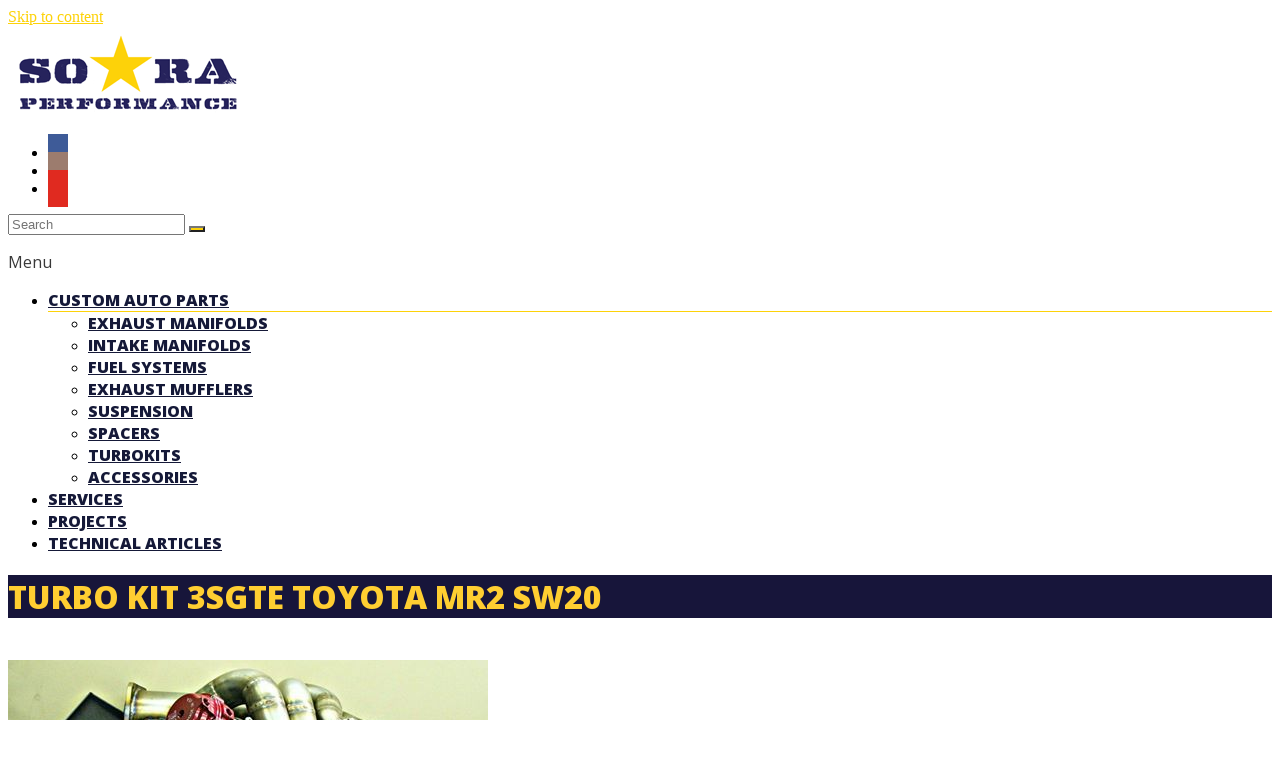

--- FILE ---
content_type: text/html; charset=UTF-8
request_url: http://soaraperformance.com/turbo-kit-3sgte-toyota-mr2-sw20/
body_size: 13020
content:
<!DOCTYPE html>
<!--[if IE 7]>
<html class="ie ie7" lang="en-US">
<![endif]-->
<!--[if IE 8]>
<html class="ie ie8" lang="en-US">
<![endif]-->
<!--[if !(IE 7) & !(IE 8)]><!-->
<html lang="en-US">
<!--<![endif]-->
<head>
	<meta charset="UTF-8" />
	<meta name="viewport" content="width=device-width, initial-scale=1">
	<link rel="profile" href="http://gmpg.org/xfn/11" />
	<title>Turbo kit 3sgte toyota mr2 sw20 &#8211; Soara Performance</title>
<meta name='robots' content='max-image-preview:large' />
<link rel='dns-prefetch' href='//s.w.org' />
		<script type="text/javascript">
			window._wpemojiSettings = {"baseUrl":"https:\/\/s.w.org\/images\/core\/emoji\/13.1.0\/72x72\/","ext":".png","svgUrl":"https:\/\/s.w.org\/images\/core\/emoji\/13.1.0\/svg\/","svgExt":".svg","source":{"concatemoji":"http:\/\/soaraperformance.com\/wp-includes\/js\/wp-emoji-release.min.js?ver=5.8.12"}};
			!function(e,a,t){var n,r,o,i=a.createElement("canvas"),p=i.getContext&&i.getContext("2d");function s(e,t){var a=String.fromCharCode;p.clearRect(0,0,i.width,i.height),p.fillText(a.apply(this,e),0,0);e=i.toDataURL();return p.clearRect(0,0,i.width,i.height),p.fillText(a.apply(this,t),0,0),e===i.toDataURL()}function c(e){var t=a.createElement("script");t.src=e,t.defer=t.type="text/javascript",a.getElementsByTagName("head")[0].appendChild(t)}for(o=Array("flag","emoji"),t.supports={everything:!0,everythingExceptFlag:!0},r=0;r<o.length;r++)t.supports[o[r]]=function(e){if(!p||!p.fillText)return!1;switch(p.textBaseline="top",p.font="600 32px Arial",e){case"flag":return s([127987,65039,8205,9895,65039],[127987,65039,8203,9895,65039])?!1:!s([55356,56826,55356,56819],[55356,56826,8203,55356,56819])&&!s([55356,57332,56128,56423,56128,56418,56128,56421,56128,56430,56128,56423,56128,56447],[55356,57332,8203,56128,56423,8203,56128,56418,8203,56128,56421,8203,56128,56430,8203,56128,56423,8203,56128,56447]);case"emoji":return!s([10084,65039,8205,55357,56613],[10084,65039,8203,55357,56613])}return!1}(o[r]),t.supports.everything=t.supports.everything&&t.supports[o[r]],"flag"!==o[r]&&(t.supports.everythingExceptFlag=t.supports.everythingExceptFlag&&t.supports[o[r]]);t.supports.everythingExceptFlag=t.supports.everythingExceptFlag&&!t.supports.flag,t.DOMReady=!1,t.readyCallback=function(){t.DOMReady=!0},t.supports.everything||(n=function(){t.readyCallback()},a.addEventListener?(a.addEventListener("DOMContentLoaded",n,!1),e.addEventListener("load",n,!1)):(e.attachEvent("onload",n),a.attachEvent("onreadystatechange",function(){"complete"===a.readyState&&t.readyCallback()})),(n=t.source||{}).concatemoji?c(n.concatemoji):n.wpemoji&&n.twemoji&&(c(n.twemoji),c(n.wpemoji)))}(window,document,window._wpemojiSettings);
		</script>
		<style type="text/css">
img.wp-smiley,
img.emoji {
	display: inline !important;
	border: none !important;
	box-shadow: none !important;
	height: 1em !important;
	width: 1em !important;
	margin: 0 .07em !important;
	vertical-align: -0.1em !important;
	background: none !important;
	padding: 0 !important;
}
</style>
	<link rel='stylesheet' id='wp-block-library-css'  href='http://soaraperformance.com/wp-includes/css/dist/block-library/style.min.css?ver=5.8.12' type='text/css' media='all' />
<style id='wp-block-library-theme-inline-css' type='text/css'>
#start-resizable-editor-section{display:none}.wp-block-audio figcaption{color:#555;font-size:13px;text-align:center}.is-dark-theme .wp-block-audio figcaption{color:hsla(0,0%,100%,.65)}.wp-block-code{font-family:Menlo,Consolas,monaco,monospace;color:#1e1e1e;padding:.8em 1em;border:1px solid #ddd;border-radius:4px}.wp-block-embed figcaption{color:#555;font-size:13px;text-align:center}.is-dark-theme .wp-block-embed figcaption{color:hsla(0,0%,100%,.65)}.blocks-gallery-caption{color:#555;font-size:13px;text-align:center}.is-dark-theme .blocks-gallery-caption{color:hsla(0,0%,100%,.65)}.wp-block-image figcaption{color:#555;font-size:13px;text-align:center}.is-dark-theme .wp-block-image figcaption{color:hsla(0,0%,100%,.65)}.wp-block-pullquote{border-top:4px solid;border-bottom:4px solid;margin-bottom:1.75em;color:currentColor}.wp-block-pullquote__citation,.wp-block-pullquote cite,.wp-block-pullquote footer{color:currentColor;text-transform:uppercase;font-size:.8125em;font-style:normal}.wp-block-quote{border-left:.25em solid;margin:0 0 1.75em;padding-left:1em}.wp-block-quote cite,.wp-block-quote footer{color:currentColor;font-size:.8125em;position:relative;font-style:normal}.wp-block-quote.has-text-align-right{border-left:none;border-right:.25em solid;padding-left:0;padding-right:1em}.wp-block-quote.has-text-align-center{border:none;padding-left:0}.wp-block-quote.is-large,.wp-block-quote.is-style-large{border:none}.wp-block-search .wp-block-search__label{font-weight:700}.wp-block-group.has-background{padding:1.25em 2.375em;margin-top:0;margin-bottom:0}.wp-block-separator{border:none;border-bottom:2px solid;margin-left:auto;margin-right:auto;opacity:.4}.wp-block-separator:not(.is-style-wide):not(.is-style-dots){width:100px}.wp-block-separator.has-background:not(.is-style-dots){border-bottom:none;height:1px}.wp-block-separator.has-background:not(.is-style-wide):not(.is-style-dots){height:2px}.wp-block-table thead{border-bottom:3px solid}.wp-block-table tfoot{border-top:3px solid}.wp-block-table td,.wp-block-table th{padding:.5em;border:1px solid;word-break:normal}.wp-block-table figcaption{color:#555;font-size:13px;text-align:center}.is-dark-theme .wp-block-table figcaption{color:hsla(0,0%,100%,.65)}.wp-block-video figcaption{color:#555;font-size:13px;text-align:center}.is-dark-theme .wp-block-video figcaption{color:hsla(0,0%,100%,.65)}.wp-block-template-part.has-background{padding:1.25em 2.375em;margin-top:0;margin-bottom:0}#end-resizable-editor-section{display:none}
</style>
<link rel='stylesheet' id='chaty-front-css-css'  href='http://soaraperformance.com/wp-content/plugins/chaty/css/chaty-front.min.css?ver=3.2.41671637553' type='text/css' media='all' />
<link rel='stylesheet' id='social-icons-general-css'  href='//soaraperformance.com/wp-content/plugins/social-icons/assets/css/social-icons.css?ver=1.7.4' type='text/css' media='all' />
<link rel='stylesheet' id='wp-pagenavi-css'  href='http://soaraperformance.com/wp-content/plugins/wp-pagenavi/pagenavi-css.css?ver=2.70' type='text/css' media='all' />
<link rel='stylesheet' id='spacious_style-css'  href='http://soaraperformance.com/wp-content/themes/spacious/style.css?ver=5.8.12' type='text/css' media='all' />
<style id='spacious_style-inline-css' type='text/css'>
.previous a:hover, .next a:hover, a, #site-title a:hover, .main-navigation ul li.current_page_item a, .main-navigation ul li:hover > a, .main-navigation ul li ul li a:hover, .main-navigation ul li ul li:hover > a, .main-navigation ul li.current-menu-item ul li a:hover, .main-navigation ul li:hover > .sub-toggle, .main-navigation a:hover, .main-navigation ul li.current-menu-item a, .main-navigation ul li.current_page_ancestor a, .main-navigation ul li.current-menu-ancestor a, .main-navigation ul li.current_page_item a, .main-navigation ul li:hover > a, .small-menu a:hover, .small-menu ul li.current-menu-item a, .small-menu ul li.current_page_ancestor a, .small-menu ul li.current-menu-ancestor a, .small-menu ul li.current_page_item a, .small-menu ul li:hover > a, .breadcrumb a:hover, .tg-one-half .widget-title a:hover, .tg-one-third .widget-title a:hover, .tg-one-fourth .widget-title a:hover, .pagination a span:hover, #content .comments-area a.comment-permalink:hover, .comments-area .comment-author-link a:hover, .comment .comment-reply-link:hover, .nav-previous a:hover, .nav-next a:hover, #wp-calendar #today, .footer-widgets-area a:hover, .footer-socket-wrapper .copyright a:hover, .read-more, .more-link, .post .entry-title a:hover, .page .entry-title a:hover, .post .entry-meta a:hover, .type-page .entry-meta a:hover, .single #content .tags a:hover, .widget_testimonial .testimonial-icon:before, .header-action .search-wrapper:hover .fa{color:#fdd209;}.spacious-button, input[type="reset"], input[type="button"], input[type="submit"], button, #featured-slider .slider-read-more-button, #controllers a:hover, #controllers a.active, .pagination span ,.site-header .menu-toggle:hover, .call-to-action-button, .comments-area .comment-author-link span, a#back-top:before, .post .entry-meta .read-more-link, a#scroll-up, .search-form span, .main-navigation .tg-header-button-wrap.button-one a{background-color:#fdd209;}.main-small-navigation li:hover, .main-small-navigation ul > .current_page_item, .main-small-navigation ul > .current-menu-item, .spacious-woocommerce-cart-views .cart-value{background:#fdd209;}.main-navigation ul li ul, .widget_testimonial .testimonial-post{border-top-color:#fdd209;}blockquote, .call-to-action-content-wrapper{border-left-color:#fdd209;}.site-header .menu-toggle:hover.entry-meta a.read-more:hover,#featured-slider .slider-read-more-button:hover,.call-to-action-button:hover,.entry-meta .read-more-link:hover,.spacious-button:hover, input[type="reset"]:hover, input[type="button"]:hover, input[type="submit"]:hover, button:hover{background:#cba000;}.pagination a span:hover, .main-navigation .tg-header-button-wrap.button-one a{border-color:#fdd209;}.widget-title span{border-bottom-color:#fdd209;}.widget_service_block a.more-link:hover, .widget_featured_single_post a.read-more:hover,#secondary a:hover,logged-in-as:hover  a,.single-page p a:hover{color:#cba000;}.main-navigation .tg-header-button-wrap.button-one a:hover{background-color:#cba000;}
</style>
<link rel='stylesheet' id='spacious-genericons-css'  href='http://soaraperformance.com/wp-content/themes/spacious/genericons/genericons.css?ver=3.3.1' type='text/css' media='all' />
<link rel='stylesheet' id='spacious-font-awesome-css'  href='http://soaraperformance.com/wp-content/themes/spacious/font-awesome/css/font-awesome.min.css?ver=4.7.1' type='text/css' media='all' />
<link rel='stylesheet' id='slb_core-css'  href='http://soaraperformance.com/wp-content/plugins/simple-lightbox/client/css/app.css?ver=2.9.3' type='text/css' media='all' />
<script type='text/javascript' src='http://soaraperformance.com/wp-includes/js/jquery/jquery.min.js?ver=3.6.0' id='jquery-core-js'></script>
<script type='text/javascript' src='http://soaraperformance.com/wp-includes/js/jquery/jquery-migrate.min.js?ver=3.3.2' id='jquery-migrate-js'></script>
<script type='text/javascript' src='http://soaraperformance.com/wp-content/themes/spacious/js/spacious-custom.js?ver=5.8.12' id='spacious-custom-js'></script>
<!--[if lte IE 8]>
<script type='text/javascript' src='http://soaraperformance.com/wp-content/themes/spacious/js/html5shiv.min.js?ver=5.8.12' id='html5-js'></script>
<![endif]-->
<link rel="https://api.w.org/" href="http://soaraperformance.com/wp-json/" /><link rel="alternate" type="application/json" href="http://soaraperformance.com/wp-json/wp/v2/posts/2644" /><link rel="EditURI" type="application/rsd+xml" title="RSD" href="http://soaraperformance.com/xmlrpc.php?rsd" />
<link rel="wlwmanifest" type="application/wlwmanifest+xml" href="http://soaraperformance.com/wp-includes/wlwmanifest.xml" /> 
<meta name="generator" content="WordPress 5.8.12" />
<link rel="canonical" href="http://soaraperformance.com/turbo-kit-3sgte-toyota-mr2-sw20/" />
<link rel='shortlink' href='http://soaraperformance.com/?p=2644' />
<link rel="alternate" type="application/json+oembed" href="http://soaraperformance.com/wp-json/oembed/1.0/embed?url=http%3A%2F%2Fsoaraperformance.com%2Fturbo-kit-3sgte-toyota-mr2-sw20%2F" />
<link rel="alternate" type="text/xml+oembed" href="http://soaraperformance.com/wp-json/oembed/1.0/embed?url=http%3A%2F%2Fsoaraperformance.com%2Fturbo-kit-3sgte-toyota-mr2-sw20%2F&#038;format=xml" />
	<link rel="preconnect" href="https://fonts.googleapis.com">
	<link rel="preconnect" href="https://fonts.gstatic.com">
	<link href='https://fonts.googleapis.com/css2?display=swap&family=Open+Sans:wght@400;600;800' rel='stylesheet'><link rel="pingback" href="http://soaraperformance.com/xmlrpc.php">	<style type="text/css">
			#site-title,
		#site-description {
			position: absolute;
			clip: rect(1px, 1px, 1px, 1px);
		}
		</style>
	<link rel="icon" href="http://soaraperformance.com/wp-content/uploads/2016/12/soaraperformance-big-new-cs5-копия-150x98.png" sizes="32x32" />
<link rel="icon" href="http://soaraperformance.com/wp-content/uploads/2016/12/soaraperformance-big-new-cs5-копия.png" sizes="192x192" />
<link rel="apple-touch-icon" href="http://soaraperformance.com/wp-content/uploads/2016/12/soaraperformance-big-new-cs5-копия.png" />
<meta name="msapplication-TileImage" content="http://soaraperformance.com/wp-content/uploads/2016/12/soaraperformance-big-new-cs5-копия.png" />
		<style type="text/css"> blockquote { border-left: 3px solid #fdd209; }
			.spacious-button, input[type="reset"], input[type="button"], input[type="submit"], button { background-color: #fdd209; }
			.previous a:hover, .next a:hover { 	color: #fdd209; }
			a { color: #fdd209; }
			#site-title a:hover { color: #fdd209; }
			.main-navigation ul li.current_page_item a, .main-navigation ul li:hover > a { color: #fdd209; }
			.main-navigation ul li ul { border-top: 1px solid #fdd209; }
			.main-navigation ul li ul li a:hover, .main-navigation ul li ul li:hover > a, .main-navigation ul li.current-menu-item ul li a:hover, .main-navigation ul li:hover > .sub-toggle { color: #fdd209; }
			.site-header .menu-toggle:hover.entry-meta a.read-more:hover,#featured-slider .slider-read-more-button:hover,.call-to-action-button:hover,.entry-meta .read-more-link:hover,.spacious-button:hover, input[type="reset"]:hover, input[type="button"]:hover, input[type="submit"]:hover, button:hover { background: #cba000; }
			.main-small-navigation li:hover { background: #fdd209; }
			.main-small-navigation ul > .current_page_item, .main-small-navigation ul > .current-menu-item { background: #fdd209; }
			.main-navigation a:hover, .main-navigation ul li.current-menu-item a, .main-navigation ul li.current_page_ancestor a, .main-navigation ul li.current-menu-ancestor a, .main-navigation ul li.current_page_item a, .main-navigation ul li:hover > a  { color: #fdd209; }
			.small-menu a:hover, .small-menu ul li.current-menu-item a, .small-menu ul li.current_page_ancestor a, .small-menu ul li.current-menu-ancestor a, .small-menu ul li.current_page_item a, .small-menu ul li:hover > a { color: #fdd209; }
			#featured-slider .slider-read-more-button { background-color: #fdd209; }
			#controllers a:hover, #controllers a.active { background-color: #fdd209; color: #fdd209; }
			.widget_service_block a.more-link:hover, .widget_featured_single_post a.read-more:hover,#secondary a:hover,logged-in-as:hover  a,.single-page p a:hover{ color: #cba000; }
			.breadcrumb a:hover { color: #fdd209; }
			.tg-one-half .widget-title a:hover, .tg-one-third .widget-title a:hover, .tg-one-fourth .widget-title a:hover { color: #fdd209; }
			.pagination span ,.site-header .menu-toggle:hover{ background-color: #fdd209; }
			.pagination a span:hover { color: #fdd209; border-color: #fdd209; }
			.widget_testimonial .testimonial-post { border-color: #fdd209 #EAEAEA #EAEAEA #EAEAEA; }
			.call-to-action-content-wrapper { border-color: #EAEAEA #EAEAEA #EAEAEA #fdd209; }
			.call-to-action-button { background-color: #fdd209; }
			#content .comments-area a.comment-permalink:hover { color: #fdd209; }
			.comments-area .comment-author-link a:hover { color: #fdd209; }
			.comments-area .comment-author-link span { background-color: #fdd209; }
			.comment .comment-reply-link:hover { color: #fdd209; }
			.nav-previous a:hover, .nav-next a:hover { color: #fdd209; }
			#wp-calendar #today { color: #fdd209; }
			.widget-title span { border-bottom: 2px solid #fdd209; }
			.footer-widgets-area a:hover { color: #fdd209 !important; }
			.footer-socket-wrapper .copyright a:hover { color: #fdd209; }
			a#back-top:before { background-color: #fdd209; }
			.read-more, .more-link { color: #fdd209; }
			.post .entry-title a:hover, .page .entry-title a:hover { color: #fdd209; }
			.post .entry-meta .read-more-link { background-color: #fdd209; }
			.post .entry-meta a:hover, .type-page .entry-meta a:hover { color: #fdd209; }
			.single #content .tags a:hover { color: #fdd209; }
			.widget_testimonial .testimonial-icon:before { color: #fdd209; }
			a#scroll-up { background-color: #fdd209; }
			.search-form span { background-color: #fdd209; }.header-action .search-wrapper:hover .fa{ color: #fdd209} .spacious-woocommerce-cart-views .cart-value { background:#fdd209}.main-navigation .tg-header-button-wrap.button-one a{background-color:#fdd209} .main-navigation .tg-header-button-wrap.button-one a{border-color:#fdd209}.main-navigation .tg-header-button-wrap.button-one a:hover{background-color:#cba000}.main-navigation .tg-header-button-wrap.button-one a:hover{border-color:#cba000}</style>
				<style type="text/css" id="wp-custom-css">
			.sow-features-list p {
	color:white;
}
p {

    text-align: justify;

}
.call-to-action-content p {
    font-size: 14px;
}
.call-to-action-content {
    width: 65.518717%;
    float: left;
}
.header-post-title-container {
    background-color: #17153a;
}
.footer-widgets-wrapper {
    background-color: #26235c;
}
.footer-widgets-area h3.widget-title {
    color: #ffffff;
}
.post .entry-title a, .page .entry-title a {
    color: #26235c;
}
.breadcrumb {
    color: #ffffff;
}
.breadcrumb a{
    color: gold;
}

.breadcrumb-title{
display:none;
}
#featured-slider .entry-content p {
	margin: 0;
	padding: 0;
	color: #FFFFFF;
}
#featured-slider .entry-title span {
    color: #ffce31;
}
.footer-widgets-area {
    color: #fcfcfc;
}
.footer-widgets-area a {
    color: #ffffff !important;
}
#featured-slider .entry-container {
    max-width: 30%;
}
.pt-cv-wrapper .btn-success.active, .pt-cv-wrapper .btn-success:active, .pt-cv-wrapper .btn-success:hover, .pt-cv-wrapper .open>.dropdown-toggle.btn-success {
    color: #fff;
	font-size:18px;
    background-color: #fdd209;
    border-color: #fdd209;
}
.pt-cv-wrapper .btn-success {
    color: #fff;
	font-size:18px;
    background-color: #fdd209;
    border-color: #fdd209;
}
#featured-slider .entry-content p {
	text-align:justify;
}
.sow-features-list .sow-features-feature p:last-child {
    text-align: center;
}
#main {
    padding: 20px 0 10px 0;
}

.widget-title {
    text-align: center;
    color: #26235c;
    line-height: 1.4em;
}
#secondary h3.widget-title {
    font-size: 22px;
    text-align: left;
}		</style>
			<style id="egf-frontend-styles" type="text/css">
		h1 {color: #ffce31;font-family: 'Open Sans', sans-serif;font-style: normal;font-weight: 800;text-transform: uppercase;} p {color: #383838;font-family: 'Open Sans', sans-serif;font-style: normal;font-weight: 400;} h2 {color: #151938;font-family: 'Open Sans', sans-serif;font-style: normal;font-weight: 800;text-transform: uppercase;} h3 {color: #151938;font-family: 'Open Sans', sans-serif;font-size: 24px;font-style: normal;font-weight: 800;text-transform: uppercase;} h4 {color: #151938;font-family: 'Open Sans', sans-serif;font-style: normal;font-weight: 800;text-transform: uppercase;} h5 {color: #151938;font-family: 'Open Sans', sans-serif;font-style: normal;font-weight: 800;text-transform: uppercase;} h6 {color: #151938;font-family: 'Open Sans', sans-serif;font-style: normal;font-weight: 800;text-transform: uppercase;} .main-navigation a {color: #151938!important;font-family: 'Open Sans', sans-serif!important;font-style: normal!important;font-weight: 800!important;text-transform: uppercase!important;} .call-to-action-button {font-family: 'Open Sans', sans-serif!important;font-size: 15px!important;font-style: normal!important;font-weight: 600!important;text-transform: uppercase!important;} 	</style>
	</head>

<body class="post-template-default single single-post postid-2644 single-format-standard wp-custom-logo wp-embed-responsive  narrow-1218">


<div id="page" class="hfeed site">
	<a class="skip-link screen-reader-text" href="#main">Skip to content</a>

	
	
	<header id="masthead" class="site-header clearfix spacious-header-display-one">

		
		
		<div id="header-text-nav-container" class="">

			<div class="inner-wrap" id="spacious-header-display-one">

				<div id="header-text-nav-wrap" class="clearfix">
					<div id="header-left-section">
													<div id="header-logo-image">

								<a href="http://soaraperformance.com/" class="custom-logo-link" rel="home"><img width="240" height="98" src="http://soaraperformance.com/wp-content/uploads/2016/12/soaraperformance-big-new-cs5-копия.png" class="custom-logo" alt="Soara Performance" /></a>
							</div><!-- #header-logo-image -->

							
						<div id="header-text" class="screen-reader-text">
															<h3 id="site-title">
									<a href="http://soaraperformance.com/"
									   title="Soara Performance"
									   rel="home">Soara Performance</a>
								</h3>
														<p id="site-description">Auto Parts Worldwide</p>
							<!-- #site-description -->
						</div><!-- #header-text -->

					</div><!-- #header-left-section -->
					<div id="header-right-section">
													<div id="header-right-sidebar" class="clearfix">
								<aside id="themegrill_social_icons-3" class="widget social-icons widget_social_icons">		
		<ul class="social-icons-lists icons-background-rounded">

			
				<li class="social-icons-list-item">
					<a href="https://www.facebook.com/Soara-Perfo%20rmance-807877949252751/?fref=ts" target="_blank"  class="social-icon">
						<span class="socicon socicon-facebook" style="padding: 10px; font-size: 16px; background-color: #3e5b98"></span>

											</a>
				</li>

			
				<li class="social-icons-list-item">
					<a href="https://www.instagram.com/soaraperformance/?hl=en" target="_blank"  class="social-icon">
						<span class="socicon socicon-instagram" style="padding: 10px; font-size: 16px; background-color: #9c7c6e"></span>

											</a>
				</li>

			
				<li class="social-icons-list-item">
					<a href="https://www.youtube.com/channel/UCvD5QySdN0M5ZqAesa8nBFA" target="_blank"  class="social-icon">
						<span class="socicon socicon-youtube" style="padding: 10px; font-size: 16px; background-color: #e02a20"></span>

											</a>
				</li>

			
		</ul>

		</aside>							</div>
							
													<div class="header-action">
																	<div class="search-wrapper">
										<div class="search">
											<i class="fa fa-search"> </i>
										</div>
										<div class="header-search-form">
											<form action="http://soaraperformance.com/" class="search-form searchform clearfix" method="get">
	<div class="search-wrap">
		<input type="text" placeholder="Search" class="s field" name="s">
		<button class="search-icon" type="submit"></button>
	</div>
</form><!-- .searchform -->										</div>
									</div><!-- /.search-wrapper -->
															</div>
						
						
		<nav id="site-navigation" class="main-navigation clearfix   " role="navigation">
			<p class="menu-toggle">
				<span class="screen-reader-text">Menu</span>
			</p>
			<div class="menu-primary-container"><ul id="menu-soara-menu" class="menu"><li id="menu-item-59" class="menu-item menu-item-type-post_type menu-item-object-page current_page_parent menu-item-has-children menu-item-59"><a href="http://soaraperformance.com/custom-auto-parts/">Custom Auto Parts</a>
<ul class="sub-menu">
	<li id="menu-item-381" class="menu-item menu-item-type-taxonomy menu-item-object-category menu-item-381"><a href="http://soaraperformance.com/category/custom-auto-parts/exhaust-manifolds/">Exhaust Manifolds</a></li>
	<li id="menu-item-382" class="menu-item menu-item-type-taxonomy menu-item-object-category menu-item-382"><a href="http://soaraperformance.com/category/custom-auto-parts/intake-manifolds/">Intake Manifolds</a></li>
	<li id="menu-item-386" class="menu-item menu-item-type-taxonomy menu-item-object-category menu-item-386"><a href="http://soaraperformance.com/category/custom-auto-parts/fuel-systems/">Fuel systems</a></li>
	<li id="menu-item-384" class="menu-item menu-item-type-taxonomy menu-item-object-category menu-item-384"><a href="http://soaraperformance.com/category/custom-auto-parts/exhaust-mufflers/">Exhaust Mufflers</a></li>
	<li id="menu-item-387" class="menu-item menu-item-type-taxonomy menu-item-object-category menu-item-387"><a href="http://soaraperformance.com/category/custom-auto-parts/suspension/">Suspension</a></li>
	<li id="menu-item-388" class="menu-item menu-item-type-taxonomy menu-item-object-category menu-item-388"><a href="http://soaraperformance.com/category/custom-auto-parts/spacers/">Spacers</a></li>
	<li id="menu-item-385" class="menu-item menu-item-type-taxonomy menu-item-object-category current-post-ancestor current-menu-parent current-post-parent menu-item-385"><a href="http://soaraperformance.com/category/custom-auto-parts/turbokits/">Turbokits</a></li>
	<li id="menu-item-383" class="menu-item menu-item-type-taxonomy menu-item-object-category menu-item-383"><a href="http://soaraperformance.com/category/custom-auto-parts/accessories/">Accessories</a></li>
</ul>
</li>
<li id="menu-item-565" class="menu-item menu-item-type-taxonomy menu-item-object-category menu-item-565"><a href="http://soaraperformance.com/category/services/">Services</a></li>
<li id="menu-item-564" class="menu-item menu-item-type-taxonomy menu-item-object-category menu-item-564"><a href="http://soaraperformance.com/category/projects/">Projects</a></li>
<li id="menu-item-708" class="menu-item menu-item-type-post_type menu-item-object-page menu-item-708"><a href="http://soaraperformance.com/technical-articles/">Technical articles</a></li>
</ul></div>		</nav>

		
					</div><!-- #header-right-section -->

				</div><!-- #header-text-nav-wrap -->
			</div><!-- .inner-wrap -->
					</div><!-- #header-text-nav-container -->

		
						<div class="header-post-title-container clearfix">
					<div class="inner-wrap">
						<div class="post-title-wrapper">
																								<h1 class="header-post-title-class">Turbo kit 3sgte toyota mr2 sw20</h1>
																						</div>
											</div>
				</div>
					</header>
			<div id="main" class="clearfix">
		<div class="inner-wrap">

	
	<div id="primary">
		<div id="content" class="clearfix">
			
				
<article id="post-2644" class="post-2644 post type-post status-publish format-standard has-post-thumbnail hentry category-custom-auto-parts category-turbokits tag-3sgte tag-mr2">
		<div class="entry-content clearfix">
		<img width="480" height="312" src="http://soaraperformance.com/wp-content/uploads/2017/04/Мотор-3sgte-gen3-toyota-mr2-sw20-1.jpg" class="attachment-featured-blog-large size-featured-blog-large wp-post-image" alt="Turbo kit 3sgte toyota mr2 sw20" loading="lazy" title="Turbo kit 3sgte toyota mr2 sw20" srcset="http://soaraperformance.com/wp-content/uploads/2017/04/Мотор-3sgte-gen3-toyota-mr2-sw20-1.jpg 480w, http://soaraperformance.com/wp-content/uploads/2017/04/Мотор-3sgte-gen3-toyota-mr2-sw20-1-300x195.jpg 300w" sizes="(max-width: 480px) 100vw, 480px" /><p>Turbo kit 3sgte toyota mr2 sw20 . At least, it&#8217;s beautiful.<br />
designed and manufactured by soaraperformance<br />
Pour notre client Julien Waroux , Pamproux, Poitou-Charentes, France. Nous vous remercions de votre confiance.</p>
<div id='gallery-1' class='gallery galleryid-2644 gallery-columns-3 gallery-size-medium'><figure class='gallery-item'>
			<div class='gallery-icon landscape'>
				<a href="http://soaraperformance.com/wp-content/uploads/2017/04/Мотор-3sgte-gen3-toyota-mr2-sw20-1.jpg" data-slb-active="1" data-slb-asset="1951604876" data-slb-internal="0" data-slb-group="2644"><img width="300" height="195" src="http://soaraperformance.com/wp-content/uploads/2017/04/Мотор-3sgte-gen3-toyota-mr2-sw20-1-300x195.jpg" class="attachment-medium size-medium" alt="" loading="lazy" srcset="http://soaraperformance.com/wp-content/uploads/2017/04/Мотор-3sgte-gen3-toyota-mr2-sw20-1-300x195.jpg 300w, http://soaraperformance.com/wp-content/uploads/2017/04/Мотор-3sgte-gen3-toyota-mr2-sw20-1.jpg 480w" sizes="(max-width: 300px) 100vw, 300px" /></a>
			</div></figure><figure class='gallery-item'>
			<div class='gallery-icon landscape'>
				<a href="http://soaraperformance.com/wp-content/uploads/2017/04/Мотор-3sgte-gen3-toyota-mr2-sw20-11.jpg" data-slb-active="1" data-slb-asset="457867822" data-slb-internal="0" data-slb-group="2644"><img width="300" height="276" src="http://soaraperformance.com/wp-content/uploads/2017/04/Мотор-3sgte-gen3-toyota-mr2-sw20-11-300x276.jpg" class="attachment-medium size-medium" alt="" loading="lazy" srcset="http://soaraperformance.com/wp-content/uploads/2017/04/Мотор-3sgte-gen3-toyota-mr2-sw20-11-300x276.jpg 300w, http://soaraperformance.com/wp-content/uploads/2017/04/Мотор-3sgte-gen3-toyota-mr2-sw20-11-768x708.jpg 768w, http://soaraperformance.com/wp-content/uploads/2017/04/Мотор-3sgte-gen3-toyota-mr2-sw20-11-1024x944.jpg 1024w, http://soaraperformance.com/wp-content/uploads/2017/04/Мотор-3sgte-gen3-toyota-mr2-sw20-11.jpg 1172w" sizes="(max-width: 300px) 100vw, 300px" /></a>
			</div></figure><figure class='gallery-item'>
			<div class='gallery-icon landscape'>
				<a href="http://soaraperformance.com/wp-content/uploads/2017/04/Мотор-3sgte-gen3-toyota-mr2-sw20-10.jpg" data-slb-active="1" data-slb-asset="545981942" data-slb-internal="0" data-slb-group="2644"><img width="300" height="182" src="http://soaraperformance.com/wp-content/uploads/2017/04/Мотор-3sgte-gen3-toyota-mr2-sw20-10-300x182.jpg" class="attachment-medium size-medium" alt="" loading="lazy" srcset="http://soaraperformance.com/wp-content/uploads/2017/04/Мотор-3sgte-gen3-toyota-mr2-sw20-10-300x182.jpg 300w, http://soaraperformance.com/wp-content/uploads/2017/04/Мотор-3sgte-gen3-toyota-mr2-sw20-10-768x466.jpg 768w, http://soaraperformance.com/wp-content/uploads/2017/04/Мотор-3sgte-gen3-toyota-mr2-sw20-10-1024x622.jpg 1024w, http://soaraperformance.com/wp-content/uploads/2017/04/Мотор-3sgte-gen3-toyota-mr2-sw20-10.jpg 1280w" sizes="(max-width: 300px) 100vw, 300px" /></a>
			</div></figure><figure class='gallery-item'>
			<div class='gallery-icon landscape'>
				<a href="http://soaraperformance.com/wp-content/uploads/2017/04/Мотор-3sgte-gen3-toyota-mr2-sw20-9.jpg" data-slb-active="1" data-slb-asset="758666862" data-slb-internal="0" data-slb-group="2644"><img width="300" height="169" src="http://soaraperformance.com/wp-content/uploads/2017/04/Мотор-3sgte-gen3-toyota-mr2-sw20-9-300x169.jpg" class="attachment-medium size-medium" alt="" loading="lazy" srcset="http://soaraperformance.com/wp-content/uploads/2017/04/Мотор-3sgte-gen3-toyota-mr2-sw20-9-300x169.jpg 300w, http://soaraperformance.com/wp-content/uploads/2017/04/Мотор-3sgte-gen3-toyota-mr2-sw20-9-768x432.jpg 768w, http://soaraperformance.com/wp-content/uploads/2017/04/Мотор-3sgte-gen3-toyota-mr2-sw20-9-1024x576.jpg 1024w, http://soaraperformance.com/wp-content/uploads/2017/04/Мотор-3sgte-gen3-toyota-mr2-sw20-9.jpg 1280w" sizes="(max-width: 300px) 100vw, 300px" /></a>
			</div></figure><figure class='gallery-item'>
			<div class='gallery-icon landscape'>
				<a href="http://soaraperformance.com/wp-content/uploads/2017/04/Мотор-3sgte-gen3-toyota-mr2-sw20-8.jpg" data-slb-active="1" data-slb-asset="138805091" data-slb-internal="0" data-slb-group="2644"><img width="300" height="268" src="http://soaraperformance.com/wp-content/uploads/2017/04/Мотор-3sgte-gen3-toyota-mr2-sw20-8-300x268.jpg" class="attachment-medium size-medium" alt="" loading="lazy" srcset="http://soaraperformance.com/wp-content/uploads/2017/04/Мотор-3sgte-gen3-toyota-mr2-sw20-8-300x268.jpg 300w, http://soaraperformance.com/wp-content/uploads/2017/04/Мотор-3sgte-gen3-toyota-mr2-sw20-8-768x687.jpg 768w, http://soaraperformance.com/wp-content/uploads/2017/04/Мотор-3sgte-gen3-toyota-mr2-sw20-8-1024x916.jpg 1024w, http://soaraperformance.com/wp-content/uploads/2017/04/Мотор-3sgte-gen3-toyota-mr2-sw20-8.jpg 1207w" sizes="(max-width: 300px) 100vw, 300px" /></a>
			</div></figure><figure class='gallery-item'>
			<div class='gallery-icon landscape'>
				<a href="http://soaraperformance.com/wp-content/uploads/2017/04/Мотор-3sgte-gen3-toyota-mr2-sw20-7.jpg" data-slb-active="1" data-slb-asset="244352109" data-slb-internal="0" data-slb-group="2644"><img width="300" height="220" src="http://soaraperformance.com/wp-content/uploads/2017/04/Мотор-3sgte-gen3-toyota-mr2-sw20-7-300x220.jpg" class="attachment-medium size-medium" alt="" loading="lazy" srcset="http://soaraperformance.com/wp-content/uploads/2017/04/Мотор-3sgte-gen3-toyota-mr2-sw20-7-300x220.jpg 300w, http://soaraperformance.com/wp-content/uploads/2017/04/Мотор-3sgte-gen3-toyota-mr2-sw20-7-768x564.jpg 768w, http://soaraperformance.com/wp-content/uploads/2017/04/Мотор-3sgte-gen3-toyota-mr2-sw20-7-1024x752.jpg 1024w, http://soaraperformance.com/wp-content/uploads/2017/04/Мотор-3sgte-gen3-toyota-mr2-sw20-7.jpg 1280w" sizes="(max-width: 300px) 100vw, 300px" /></a>
			</div></figure><figure class='gallery-item'>
			<div class='gallery-icon landscape'>
				<a href="http://soaraperformance.com/wp-content/uploads/2017/04/Мотор-3sgte-gen3-toyota-mr2-sw20-6.jpg" data-slb-active="1" data-slb-asset="1314509516" data-slb-internal="0" data-slb-group="2644"><img width="300" height="217" src="http://soaraperformance.com/wp-content/uploads/2017/04/Мотор-3sgte-gen3-toyota-mr2-sw20-6-300x217.jpg" class="attachment-medium size-medium" alt="" loading="lazy" srcset="http://soaraperformance.com/wp-content/uploads/2017/04/Мотор-3sgte-gen3-toyota-mr2-sw20-6-300x217.jpg 300w, http://soaraperformance.com/wp-content/uploads/2017/04/Мотор-3sgte-gen3-toyota-mr2-sw20-6-768x554.jpg 768w, http://soaraperformance.com/wp-content/uploads/2017/04/Мотор-3sgte-gen3-toyota-mr2-sw20-6-1024x739.jpg 1024w, http://soaraperformance.com/wp-content/uploads/2017/04/Мотор-3sgte-gen3-toyota-mr2-sw20-6.jpg 1280w" sizes="(max-width: 300px) 100vw, 300px" /></a>
			</div></figure><figure class='gallery-item'>
			<div class='gallery-icon portrait'>
				<a href="http://soaraperformance.com/wp-content/uploads/2017/04/Мотор-3sgte-gen3-toyota-mr2-sw20-5.jpg" data-slb-active="1" data-slb-asset="1923102832" data-slb-internal="0" data-slb-group="2644"><img width="233" height="300" src="http://soaraperformance.com/wp-content/uploads/2017/04/Мотор-3sgte-gen3-toyota-mr2-sw20-5-233x300.jpg" class="attachment-medium size-medium" alt="" loading="lazy" srcset="http://soaraperformance.com/wp-content/uploads/2017/04/Мотор-3sgte-gen3-toyota-mr2-sw20-5-233x300.jpg 233w, http://soaraperformance.com/wp-content/uploads/2017/04/Мотор-3sgte-gen3-toyota-mr2-sw20-5-768x991.jpg 768w, http://soaraperformance.com/wp-content/uploads/2017/04/Мотор-3sgte-gen3-toyota-mr2-sw20-5-794x1024.jpg 794w, http://soaraperformance.com/wp-content/uploads/2017/04/Мотор-3sgte-gen3-toyota-mr2-sw20-5.jpg 837w" sizes="(max-width: 233px) 100vw, 233px" /></a>
			</div></figure><figure class='gallery-item'>
			<div class='gallery-icon landscape'>
				<a href="http://soaraperformance.com/wp-content/uploads/2017/04/Мотор-3sgte-gen3-toyota-mr2-sw20-4.jpg" data-slb-active="1" data-slb-asset="346349825" data-slb-internal="0" data-slb-group="2644"><img width="300" height="195" src="http://soaraperformance.com/wp-content/uploads/2017/04/Мотор-3sgte-gen3-toyota-mr2-sw20-4-300x195.jpg" class="attachment-medium size-medium" alt="" loading="lazy" srcset="http://soaraperformance.com/wp-content/uploads/2017/04/Мотор-3sgte-gen3-toyota-mr2-sw20-4-300x195.jpg 300w, http://soaraperformance.com/wp-content/uploads/2017/04/Мотор-3sgte-gen3-toyota-mr2-sw20-4-768x499.jpg 768w, http://soaraperformance.com/wp-content/uploads/2017/04/Мотор-3sgte-gen3-toyota-mr2-sw20-4-1024x666.jpg 1024w, http://soaraperformance.com/wp-content/uploads/2017/04/Мотор-3sgte-gen3-toyota-mr2-sw20-4.jpg 1280w" sizes="(max-width: 300px) 100vw, 300px" /></a>
			</div></figure>
		</div>

<div class="extra-hatom-entry-title"><span class="entry-title">Turbo kit 3sgte toyota mr2 sw20</span></div>			<div class="tags">
				Tagged on: <a href="http://soaraperformance.com/tag/3sgte/" rel="tag">3sgte</a>&nbsp;&nbsp;&nbsp;&nbsp;<a href="http://soaraperformance.com/tag/mr2/" rel="tag">mr2</a>			</div>
				</div>

	<footer class="entry-meta-bar clearfix"><div class="entry-meta clearfix">
			<span class="by-author author vcard"><a class="url fn n"
			                                        href="http://soaraperformance.com/author/viktor/">viktor</a></span>

			<span class="date"><a href="http://soaraperformance.com/turbo-kit-3sgte-toyota-mr2-sw20/" title="23:43" rel="bookmark"><time class="entry-date published" datetime="2017-04-12T23:43:06+03:00">12.04.2017</time><time class="updated" datetime="2022-10-20T20:38:39+03:00">20.10.2022</time></a></span>				<span class="category"><a href="http://soaraperformance.com/category/custom-auto-parts/" rel="category tag">Custom Auto Parts</a>, <a href="http://soaraperformance.com/category/custom-auto-parts/turbokits/" rel="category tag">Turbokits</a></span>
				</div></footer>
	</article>

						<ul class="default-wp-page clearfix">
			<li class="previous"><a href="http://soaraperformance.com/3sgte-gen3-twinscroll-header/" rel="prev"><span class="meta-nav">&larr;</span> Toyota mr2 3sgte gen3 Twinscroll header .</a></li>
			<li class="next"><a href="http://soaraperformance.com/3sgte-turbo-kit/" rel="next">Mr2 3sgte Turbo kit and exhaust system <span class="meta-nav">&rarr;</span></a></li>
		</ul>
	
				
				
				
			
		</div><!-- #content -->
	</div><!-- #primary -->

	
<div id="secondary">
			
		<aside id="search-2" class="widget widget_search"><form action="http://soaraperformance.com/" class="search-form searchform clearfix" method="get">
	<div class="search-wrap">
		<input type="text" placeholder="Search" class="s field" name="s">
		<button class="search-icon" type="submit"></button>
	</div>
</form><!-- .searchform --></aside>	</div>

	

</div><!-- .inner-wrap -->
</div><!-- #main -->

<footer id="colophon" class="clearfix">
	<div class="footer-widgets-wrapper">
	<div class="inner-wrap">
		<div class="footer-widgets-area clearfix">
			<div class="tg-one-fourth tg-column-1">
				<aside id="text-4" class="widget widget_text"><h3 class="widget-title"><span>About us</span></h3>			<div class="textwidget">Soara Performance is Ukrainian’s most experienced maker of intake and exhaust manifolds, headers, complete exhaust systems and performance silencers. With over fifteen years of engineering experience under our belt, we are now going for worldwide sales of the range of our products, incuding a base of nearly a hunderd different engines, for which we built a large variety of intake and exhaust manifolds with virtually every single imaginable option ticked. If you buy our products, you have the money well-spend.</div>
		</aside>			</div>
							<div class="tg-one-fourth tg-column-2">
					<aside id="text-8" class="widget widget_text"><h3 class="widget-title"><span>We ship Worldwide</span></h3>			<div class="textwidget"></div>
		</aside>
		<aside id="recent-posts-4" class="widget widget_recent_entries">
		<h3 class="widget-title"><span>Last products</span></h3>
		<ul>
											<li>
					<a href="http://soaraperformance.com/bmw-2002-m10-t4-header/">Bmw 2002 m10 T4 header.</a>
									</li>
											<li>
					<a href="http://soaraperformance.com/bmw2002-m10-short-tube-plenum/">BMW2002 M10 short tube plenum.</a>
									</li>
											<li>
					<a href="http://soaraperformance.com/bmw-e92-s62-t4-turbo-header/">BMW e92 s62 t4 Turbo header.</a>
									</li>
											<li>
					<a href="http://soaraperformance.com/toyota-camry-2azfe-turbo-top-mount-header/">Toyota Camry 2ARFE turbo top mount header.</a>
									</li>
											<li>
					<a href="http://soaraperformance.com/honda-accord-k24-plenum/">Honda Accord k24 plenum.</a>
									</li>
					</ul>

		</aside>				</div>
										<div class="tg-one-fourth tg-after-two-blocks-clearfix tg-column-3">
					<aside id="categories-3" class="widget widget_categories"><h3 class="widget-title"><span>Categories</span></h3>
			<ul>
					<li class="cat-item cat-item-8"><a href="http://soaraperformance.com/category/custom-auto-parts/accessories/">Accessories</a>
</li>
	<li class="cat-item cat-item-4"><a href="http://soaraperformance.com/category/custom-auto-parts/">Custom Auto Parts</a>
</li>
	<li class="cat-item cat-item-9"><a href="http://soaraperformance.com/category/custom-auto-parts/exhaust-manifolds/">Exhaust Manifolds</a>
</li>
	<li class="cat-item cat-item-10"><a href="http://soaraperformance.com/category/custom-auto-parts/exhaust-mufflers/">Exhaust Mufflers</a>
</li>
	<li class="cat-item cat-item-11"><a href="http://soaraperformance.com/category/custom-auto-parts/fuel-systems/">Fuel systems</a>
</li>
	<li class="cat-item cat-item-12"><a href="http://soaraperformance.com/category/custom-auto-parts/intake-manifolds/">Intake Manifolds</a>
</li>
	<li class="cat-item cat-item-17"><a href="http://soaraperformance.com/category/projects/">Projects</a>
</li>
	<li class="cat-item cat-item-16"><a href="http://soaraperformance.com/category/services/">Services</a>
</li>
	<li class="cat-item cat-item-14"><a href="http://soaraperformance.com/category/custom-auto-parts/spacers/">Spacers</a>
</li>
	<li class="cat-item cat-item-13"><a href="http://soaraperformance.com/category/custom-auto-parts/suspension/">Suspension</a>
</li>
	<li class="cat-item cat-item-15"><a href="http://soaraperformance.com/category/custom-auto-parts/turbokits/">Turbokits</a>
</li>
			</ul>

			</aside>				</div>
										<div class="tg-one-fourth tg-one-fourth-last tg-column-4">
					<aside id="meta-4" class="widget widget_meta"><h3 class="widget-title"><span>Meta</span></h3>
		<ul>
						<li><a href="http://soaraperformance.com/wp-login.php">Log in</a></li>
			<li><a href="http://soaraperformance.com/feed/">Entries feed</a></li>
			<li><a href="http://soaraperformance.com/comments/feed/">Comments feed</a></li>

			<li><a href="https://wordpress.org/">WordPress.org</a></li>
		</ul>

		</aside>				</div>
					</div>
	</div>
</div>
	<div class="footer-socket-wrapper clearfix">
		<div class="inner-wrap">
			<div class="footer-socket-area">
				<div class="copyright">Copyright &copy; 2026 <a href="http://soaraperformance.com/" title="Soara Performance" ><span>Soara Performance</span></a>. All rights reserved. Theme <a href="https://themegrill.com/themes/spacious" target="_blank" title="Spacious" rel="nofollow"><span>Spacious</span></a> by ThemeGrill. Powered by: <a href="https://wordpress.org" target="_blank" title="WordPress" rel="nofollow"><span>WordPress</span></a>.</div>				<nav class="small-menu clearfix">
					<div class="menu-soara-menu-container"><ul id="menu-soara-menu-1" class="menu"><li class="menu-item menu-item-type-post_type menu-item-object-page current_page_parent menu-item-has-children menu-item-59"><a href="http://soaraperformance.com/custom-auto-parts/">Custom Auto Parts</a></li>
<li class="menu-item menu-item-type-taxonomy menu-item-object-category menu-item-381"><a href="http://soaraperformance.com/category/custom-auto-parts/exhaust-manifolds/">Exhaust Manifolds</a></li>
<li class="menu-item menu-item-type-taxonomy menu-item-object-category menu-item-382"><a href="http://soaraperformance.com/category/custom-auto-parts/intake-manifolds/">Intake Manifolds</a></li>
<li class="menu-item menu-item-type-taxonomy menu-item-object-category menu-item-386"><a href="http://soaraperformance.com/category/custom-auto-parts/fuel-systems/">Fuel systems</a></li>
<li class="menu-item menu-item-type-taxonomy menu-item-object-category menu-item-384"><a href="http://soaraperformance.com/category/custom-auto-parts/exhaust-mufflers/">Exhaust Mufflers</a></li>
<li class="menu-item menu-item-type-taxonomy menu-item-object-category menu-item-387"><a href="http://soaraperformance.com/category/custom-auto-parts/suspension/">Suspension</a></li>
<li class="menu-item menu-item-type-taxonomy menu-item-object-category menu-item-388"><a href="http://soaraperformance.com/category/custom-auto-parts/spacers/">Spacers</a></li>
<li class="menu-item menu-item-type-taxonomy menu-item-object-category current-post-ancestor current-menu-parent current-post-parent menu-item-385"><a href="http://soaraperformance.com/category/custom-auto-parts/turbokits/">Turbokits</a></li>
<li class="menu-item menu-item-type-taxonomy menu-item-object-category menu-item-383"><a href="http://soaraperformance.com/category/custom-auto-parts/accessories/">Accessories</a></li>
<li class="menu-item menu-item-type-taxonomy menu-item-object-category menu-item-565"><a href="http://soaraperformance.com/category/services/">Services</a></li>
<li class="menu-item menu-item-type-taxonomy menu-item-object-category menu-item-564"><a href="http://soaraperformance.com/category/projects/">Projects</a></li>
<li class="menu-item menu-item-type-post_type menu-item-object-page menu-item-708"><a href="http://soaraperformance.com/technical-articles/">Technical articles</a></li>
</ul></div>				</nav>
			</div>
		</div>
	</div>
</footer>
<a href="#masthead" id="scroll-up"></a>
</div><!-- #page -->

<script type='text/javascript' id='chaty-front-end-js-extra'>
/* <![CDATA[ */
var chaty_settings = {"ajax_url":"http:\/\/soaraperformance.com\/wp-admin\/admin-ajax.php","analytics":"0","capture_analytics":"0","token":"f82665d966","chaty_widgets":[{"id":0,"identifier":0,"settings":{"cta_type":"simple-view","cta_body":"","cta_head":"","cta_head_bg_color":"","cta_head_text_color":"","show_close_button":1,"position":"right","custom_position":1,"bottom_spacing":"25","side_spacing":"25","icon_view":"vertical","default_state":"click","cta_text":"Contact us here (no phone calls please)!","cta_text_color":"#333333","cta_bg_color":"#ffffff","show_cta":"all_time","is_pending_mesg_enabled":"off","pending_mesg_count":"1","pending_mesg_count_color":"#ffffff","pending_mesg_count_bgcolor":"#dd0000","widget_icon":"chat-bubble","widget_icon_url":"","font_family":"","widget_size":"70","custom_widget_size":"70","is_google_analytics_enabled":0,"close_text":"Hide","widget_color":"#A886CD","widget_icon_color":"#ffffff","widget_rgb_color":"168,134,205","has_custom_css":0,"custom_css":"","widget_token":"ee5ce05429","widget_index":"","attention_effect":"waggle"},"triggers":{"has_time_delay":1,"time_delay":"0","exit_intent":0,"has_display_after_page_scroll":0,"display_after_page_scroll":"0","auto_hide_widget":0,"hide_after":0,"show_on_pages_rules":[],"time_diff":0,"has_date_scheduling_rules":0,"date_scheduling_rules":{"start_date_time":"","end_date_time":""},"date_scheduling_rules_timezone":0,"day_hours_scheduling_rules_timezone":0,"has_day_hours_scheduling_rules":[],"day_hours_scheduling_rules":[],"day_time_diff":0,"show_on_direct_visit":0,"show_on_referrer_social_network":0,"show_on_referrer_search_engines":0,"show_on_referrer_google_ads":0,"show_on_referrer_urls":[],"has_show_on_specific_referrer_urls":0,"has_traffic_source":0,"has_countries":0,"countries":[],"has_target_rules":0},"channels":[{"channel":"Whatsapp","value":"380679059882","hover_text":"Whatsapp","svg_icon":"<svg width=\"39\" height=\"39\" viewBox=\"0 0 39 39\" fill=\"none\" xmlns=\"http:\/\/www.w3.org\/2000\/svg\"><circle class=\"color-element\" cx=\"19.4395\" cy=\"19.4395\" r=\"19.4395\" fill=\"#49E670\"\/><path d=\"M12.9821 10.1115C12.7029 10.7767 11.5862 11.442 10.7486 11.575C10.1902 11.7081 9.35269 11.8411 6.84003 10.7767C3.48981 9.44628 1.39593 6.25317 1.25634 6.12012C1.11674 5.85403 2.13001e-06 4.39053 2.13001e-06 2.92702C2.13001e-06 1.46351 0.83755 0.665231 1.11673 0.399139C1.39592 0.133046 1.8147 1.01506e-06 2.23348 1.01506e-06C2.37307 1.01506e-06 2.51267 1.01506e-06 2.65226 1.01506e-06C2.93144 1.01506e-06 3.21063 -2.02219e-06 3.35022 0.532183C3.62941 1.19741 4.32736 2.66092 4.32736 2.79397C4.46696 2.92702 4.46696 3.19311 4.32736 3.32616C4.18777 3.59225 4.18777 3.59224 3.90858 3.85834C3.76899 3.99138 3.6294 4.12443 3.48981 4.39052C3.35022 4.52357 3.21063 4.78966 3.35022 5.05576C3.48981 5.32185 4.18777 6.38622 5.16491 7.18449C6.42125 8.24886 7.39839 8.51496 7.81717 8.78105C8.09636 8.91409 8.37554 8.9141 8.65472 8.648C8.93391 8.38191 9.21309 7.98277 9.49228 7.58363C9.77146 7.31754 10.0507 7.1845 10.3298 7.31754C10.609 7.45059 12.2841 8.11582 12.5633 8.38191C12.8425 8.51496 13.1217 8.648 13.1217 8.78105C13.1217 8.78105 13.1217 9.44628 12.9821 10.1115Z\" transform=\"translate(12.9597 12.9597)\" fill=\"#FAFAFA\"\/><path d=\"M0.196998 23.295L0.131434 23.4862L0.323216 23.4223L5.52771 21.6875C7.4273 22.8471 9.47325 23.4274 11.6637 23.4274C18.134 23.4274 23.4274 18.134 23.4274 11.6637C23.4274 5.19344 18.134 -0.1 11.6637 -0.1C5.19344 -0.1 -0.1 5.19344 -0.1 11.6637C-0.1 13.9996 0.624492 16.3352 1.93021 18.2398L0.196998 23.295ZM5.87658 19.8847L5.84025 19.8665L5.80154 19.8788L2.78138 20.8398L3.73978 17.9646L3.75932 17.906L3.71562 17.8623L3.43104 17.5777C2.27704 15.8437 1.55796 13.8245 1.55796 11.6637C1.55796 6.03288 6.03288 1.55796 11.6637 1.55796C17.2945 1.55796 21.7695 6.03288 21.7695 11.6637C21.7695 17.2945 17.2945 21.7695 11.6637 21.7695C9.64222 21.7695 7.76778 21.1921 6.18227 20.039L6.17557 20.0342L6.16817 20.0305L5.87658 19.8847Z\" transform=\"translate(7.7758 7.77582)\" fill=\"white\" stroke=\"white\" stroke-width=\"0.2\"\/><\/svg>","is_desktop":1,"is_mobile":1,"icon_color":"#49E670","icon_rgb_color":"73,230,112","channel_type":"Whatsapp","custom_image_url":"","order":"","pre_set_message":"","is_use_web_version":"1","is_open_new_tab":"1","is_default_open":"0","has_welcome_message":"1","emoji_picker":"1","input_placeholder":"Write your message...","chat_welcome_message":"<p>How can I help you? :)<\/p>","wp_popup_headline":"","wp_popup_nickname":"","wp_popup_profile":"","wp_popup_head_bg_color":"#4AA485","qr_code_image_url":"","mail_subject":"","channel_account_type":"personal","contact_form_settings":[],"contact_fields":[],"url":"https:\/\/web.whatsapp.com\/send?phone=380679059882","mobile_target":"","desktop_target":"_blank","target":"_blank","is_agent":0,"agent_data":[],"header_text":"","header_sub_text":"","header_bg_color":"","header_text_color":"","widget_token":"ee5ce05429","widget_index":"","click_event":"","viber_url":""},{"channel":"Facebook_Messenger","value":"https:\/\/m.me\/807877949252751","hover_text":"Facebook Messenger","svg_icon":"<svg width=\"39\" height=\"39\" viewBox=\"0 0 39 39\" fill=\"none\" xmlns=\"http:\/\/www.w3.org\/2000\/svg\"><circle class=\"color-element\" cx=\"19.4395\" cy=\"19.4395\" r=\"19.4395\" fill=\"#1E88E5\"\/><path fill-rule=\"evenodd\" clip-rule=\"evenodd\" d=\"M0 9.63934C0 4.29861 4.68939 0 10.4209 0C16.1524 0 20.8418 4.29861 20.8418 9.63934C20.8418 14.98 16.1524 19.2787 10.4209 19.2787C9.37878 19.2787 8.33673 19.1484 7.42487 18.8879L3.90784 20.8418V17.1945C1.56311 15.3708 0 12.6353 0 9.63934ZM8.85779 10.1604L11.463 13.0261L17.1945 6.90384L12.1143 9.76959L9.37885 6.90384L3.64734 13.0261L8.85779 10.1604Z\" transform=\"translate(9.01854 10.3146)\" fill=\"white\"\/><\/svg>","is_desktop":1,"is_mobile":1,"icon_color":"#1E88E5","icon_rgb_color":"30,136,229","channel_type":"Facebook_Messenger","custom_image_url":"","order":"","pre_set_message":"","is_use_web_version":"1","is_open_new_tab":"1","is_default_open":"0","has_welcome_message":"0","emoji_picker":"1","input_placeholder":"Write your message...","chat_welcome_message":"","wp_popup_headline":"","wp_popup_nickname":"","wp_popup_profile":"","wp_popup_head_bg_color":"#4AA485","qr_code_image_url":"","mail_subject":"","channel_account_type":"personal","contact_form_settings":[],"contact_fields":[],"url":"https:\/\/m.me\/807877949252751","mobile_target":"","desktop_target":"_blank","target":"_blank","is_agent":0,"agent_data":[],"header_text":"","header_sub_text":"","header_bg_color":"","header_text_color":"","widget_token":"ee5ce05429","widget_index":"","click_event":"","viber_url":""}]}],"data_analytics_settings":"off","lang":{"whatsapp_label":"WhatsApp Message","hide_whatsapp_form":"Hide WhatsApp Form","emoji_picker":"Show Emojis"}};
/* ]]> */
</script>
<script type='text/javascript' src='http://soaraperformance.com/wp-content/plugins/chaty/js/cht-front-script.min.js?ver=3.2.41671637553' id='chaty-front-end-js'></script>
<script type='text/javascript' src='http://soaraperformance.com/wp-content/plugins/chaty/admin/assets/js/picmo-umd.min.js?ver=3.2.4' id='chaty-picmo-js-js'></script>
<script type='text/javascript' src='http://soaraperformance.com/wp-content/plugins/chaty/admin/assets/js/picmo-latest-umd.min.js?ver=3.2.4' id='chaty-picmo-latest-js-js'></script>
<script type='text/javascript' src='http://soaraperformance.com/wp-content/themes/spacious/js/navigation.js?ver=5.8.12' id='spacious-navigation-js'></script>
<script type='text/javascript' src='http://soaraperformance.com/wp-content/themes/spacious/js/skip-link-focus-fix.js?ver=5.8.12' id='spacious-skip-link-focus-fix-js'></script>
<script type='text/javascript' src='http://soaraperformance.com/wp-includes/js/wp-embed.min.js?ver=5.8.12' id='wp-embed-js'></script>
<script type='text/javascript' src='http://soaraperformance.com/wp-content/plugins/simple-lightbox/client/js/prod/lib.core.js?ver=2.9.3' id='slb_core-js'></script>
<script type='text/javascript' src='http://soaraperformance.com/wp-content/plugins/simple-lightbox/client/js/prod/lib.view.js?ver=2.9.3' id='slb_view-js'></script>
<script type='text/javascript' src='http://soaraperformance.com/wp-content/plugins/simple-lightbox/themes/baseline/js/prod/client.js?ver=2.9.3' id='slb-asset-slb_baseline-base-js'></script>
<script type='text/javascript' src='http://soaraperformance.com/wp-content/plugins/simple-lightbox/themes/default/js/prod/client.js?ver=2.9.3' id='slb-asset-slb_default-base-js'></script>
<script type='text/javascript' src='http://soaraperformance.com/wp-content/plugins/simple-lightbox/template-tags/item/js/prod/tag.item.js?ver=2.9.3' id='slb-asset-item-base-js'></script>
<script type='text/javascript' src='http://soaraperformance.com/wp-content/plugins/simple-lightbox/template-tags/ui/js/prod/tag.ui.js?ver=2.9.3' id='slb-asset-ui-base-js'></script>
<script type='text/javascript' src='http://soaraperformance.com/wp-content/plugins/simple-lightbox/content-handlers/image/js/prod/handler.image.js?ver=2.9.3' id='slb-asset-image-base-js'></script>
<script type="text/javascript" id="slb_footer">/* <![CDATA[ */if ( !!window.jQuery ) {(function($){$(document).ready(function(){if ( !!window.SLB && SLB.has_child('View.init') ) { SLB.View.init({"ui_autofit":true,"ui_animate":true,"slideshow_autostart":true,"slideshow_duration":"6","group_loop":true,"ui_overlay_opacity":"0.8","ui_title_default":false,"theme_default":"slb_default","ui_labels":{"loading":"Loading","close":"Close","nav_next":"Next","nav_prev":"Previous","slideshow_start":"Start slideshow","slideshow_stop":"Stop slideshow","group_status":"Item %current% of %total%"}}); }
if ( !!window.SLB && SLB.has_child('View.assets') ) { {$.extend(SLB.View.assets, {"1951604876":{"id":2645,"type":"image","internal":true,"source":"http:\/\/soaraperformance.com\/wp-content\/uploads\/2017\/04\/\u041c\u043e\u0442\u043e\u0440-3sgte-gen3-toyota-mr2-sw20-1.jpg","title":"\u041c\u043e\u0442\u043e\u0440 3sgte gen3 toyota mr2 sw20 (1)","caption":"","description":""},"457867822":{"id":2655,"type":"image","internal":true,"source":"http:\/\/soaraperformance.com\/wp-content\/uploads\/2017\/04\/\u041c\u043e\u0442\u043e\u0440-3sgte-gen3-toyota-mr2-sw20-11.jpg","title":"\u041c\u043e\u0442\u043e\u0440 3sgte gen3 toyota mr2 sw20 (11)","caption":"","description":""},"545981942":{"id":2654,"type":"image","internal":true,"source":"http:\/\/soaraperformance.com\/wp-content\/uploads\/2017\/04\/\u041c\u043e\u0442\u043e\u0440-3sgte-gen3-toyota-mr2-sw20-10.jpg","title":"\u041c\u043e\u0442\u043e\u0440 3sgte gen3 toyota mr2 sw20 (10)","caption":"","description":""},"758666862":{"id":2653,"type":"image","internal":true,"source":"http:\/\/soaraperformance.com\/wp-content\/uploads\/2017\/04\/\u041c\u043e\u0442\u043e\u0440-3sgte-gen3-toyota-mr2-sw20-9.jpg","title":"\u041c\u043e\u0442\u043e\u0440 3sgte gen3 toyota mr2 sw20 (9)","caption":"","description":""},"138805091":{"id":2652,"type":"image","internal":true,"source":"http:\/\/soaraperformance.com\/wp-content\/uploads\/2017\/04\/\u041c\u043e\u0442\u043e\u0440-3sgte-gen3-toyota-mr2-sw20-8.jpg","title":"\u041c\u043e\u0442\u043e\u0440 3sgte gen3 toyota mr2 sw20 (8)","caption":"","description":""},"244352109":{"id":2651,"type":"image","internal":true,"source":"http:\/\/soaraperformance.com\/wp-content\/uploads\/2017\/04\/\u041c\u043e\u0442\u043e\u0440-3sgte-gen3-toyota-mr2-sw20-7.jpg","title":"\u041c\u043e\u0442\u043e\u0440 3sgte gen3 toyota mr2 sw20 (7)","caption":"","description":""},"1314509516":{"id":2650,"type":"image","internal":true,"source":"http:\/\/soaraperformance.com\/wp-content\/uploads\/2017\/04\/\u041c\u043e\u0442\u043e\u0440-3sgte-gen3-toyota-mr2-sw20-6.jpg","title":"\u041c\u043e\u0442\u043e\u0440 3sgte gen3 toyota mr2 sw20 (6)","caption":"","description":""},"1923102832":{"id":2649,"type":"image","internal":true,"source":"http:\/\/soaraperformance.com\/wp-content\/uploads\/2017\/04\/\u041c\u043e\u0442\u043e\u0440-3sgte-gen3-toyota-mr2-sw20-5.jpg","title":"\u041c\u043e\u0442\u043e\u0440 3sgte gen3 toyota mr2 sw20 (5)","caption":"","description":""},"346349825":{"id":2648,"type":"image","internal":true,"source":"http:\/\/soaraperformance.com\/wp-content\/uploads\/2017\/04\/\u041c\u043e\u0442\u043e\u0440-3sgte-gen3-toyota-mr2-sw20-4.jpg","title":"\u041c\u043e\u0442\u043e\u0440 3sgte gen3 toyota mr2 sw20 (4)","caption":"","description":""}});} }
/* THM */
if ( !!window.SLB && SLB.has_child('View.extend_theme') ) { SLB.View.extend_theme('slb_baseline',{"name":"Baseline","parent":"","styles":[{"handle":"base","uri":"http:\/\/soaraperformance.com\/wp-content\/plugins\/simple-lightbox\/themes\/baseline\/css\/style.css","deps":[]}],"layout_raw":"<div class=\"slb_container\"><div class=\"slb_content\">{{item.content}}<div class=\"slb_nav\"><span class=\"slb_prev\">{{ui.nav_prev}}<\/span><span class=\"slb_next\">{{ui.nav_next}}<\/span><\/div><div class=\"slb_controls\"><span class=\"slb_close\">{{ui.close}}<\/span><span class=\"slb_slideshow\">{{ui.slideshow_control}}<\/span><\/div><div class=\"slb_loading\">{{ui.loading}}<\/div><\/div><div class=\"slb_details\"><div class=\"inner\"><div class=\"slb_data\"><div class=\"slb_data_content\"><span class=\"slb_data_title\">{{item.title}}<\/span><span class=\"slb_group_status\">{{ui.group_status}}<\/span><div class=\"slb_data_desc\">{{item.description}}<\/div><\/div><\/div><div class=\"slb_nav\"><span class=\"slb_prev\">{{ui.nav_prev}}<\/span><span class=\"slb_next\">{{ui.nav_next}}<\/span><\/div><\/div><\/div><\/div>"}); }if ( !!window.SLB && SLB.has_child('View.extend_theme') ) { SLB.View.extend_theme('slb_default',{"name":"Default (Light)","parent":"slb_baseline","styles":[{"handle":"base","uri":"http:\/\/soaraperformance.com\/wp-content\/plugins\/simple-lightbox\/themes\/default\/css\/style.css","deps":[]}]}); }})})(jQuery);}/* ]]> */</script>
<script type="text/javascript" id="slb_context">/* <![CDATA[ */if ( !!window.jQuery ) {(function($){$(document).ready(function(){if ( !!window.SLB ) { {$.extend(SLB, {"context":["public","user_guest"]});} }})})(jQuery);}/* ]]> */</script>

<script defer src="https://static.cloudflareinsights.com/beacon.min.js/vcd15cbe7772f49c399c6a5babf22c1241717689176015" integrity="sha512-ZpsOmlRQV6y907TI0dKBHq9Md29nnaEIPlkf84rnaERnq6zvWvPUqr2ft8M1aS28oN72PdrCzSjY4U6VaAw1EQ==" data-cf-beacon='{"version":"2024.11.0","token":"28e30977cbfc4146b04a56b4cc3078ef","r":1,"server_timing":{"name":{"cfCacheStatus":true,"cfEdge":true,"cfExtPri":true,"cfL4":true,"cfOrigin":true,"cfSpeedBrain":true},"location_startswith":null}}' crossorigin="anonymous"></script>
</body>
</html>
